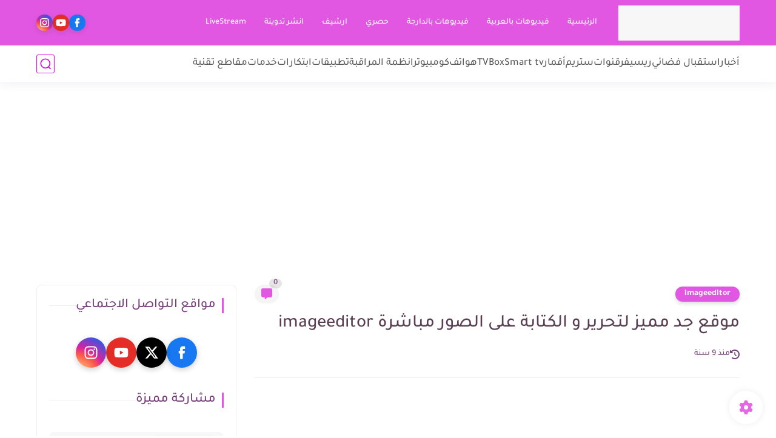

--- FILE ---
content_type: text/html; charset=utf-8
request_url: https://www.google.com/recaptcha/api2/aframe
body_size: 266
content:
<!DOCTYPE HTML><html><head><meta http-equiv="content-type" content="text/html; charset=UTF-8"></head><body><script nonce="nCyI5RDoo7xgIBOhc5vKmg">/** Anti-fraud and anti-abuse applications only. See google.com/recaptcha */ try{var clients={'sodar':'https://pagead2.googlesyndication.com/pagead/sodar?'};window.addEventListener("message",function(a){try{if(a.source===window.parent){var b=JSON.parse(a.data);var c=clients[b['id']];if(c){var d=document.createElement('img');d.src=c+b['params']+'&rc='+(localStorage.getItem("rc::a")?sessionStorage.getItem("rc::b"):"");window.document.body.appendChild(d);sessionStorage.setItem("rc::e",parseInt(sessionStorage.getItem("rc::e")||0)+1);localStorage.setItem("rc::h",'1769050108932');}}}catch(b){}});window.parent.postMessage("_grecaptcha_ready", "*");}catch(b){}</script></body></html>